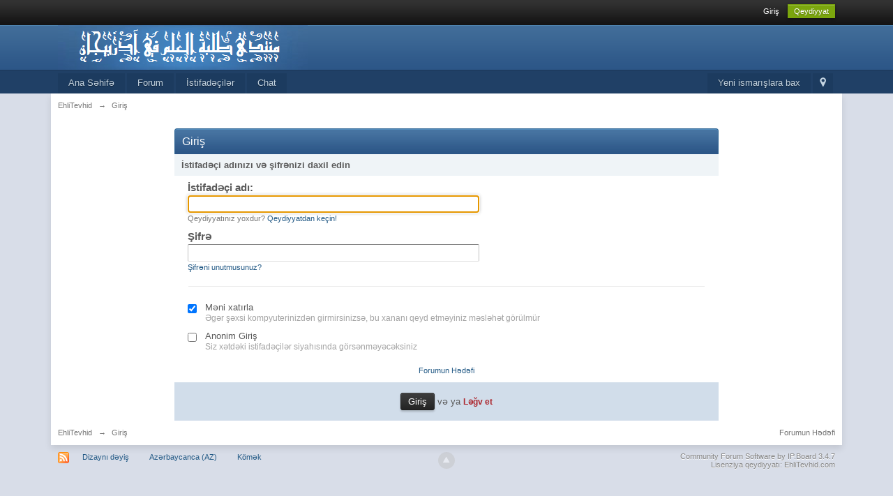

--- FILE ---
content_type: text/html;charset=UTF-8
request_url: http://ehlitevhid.com/forums/index.php?s=4015ce4fdd9bac9a545688f9e876d794&app=core&module=global&section=login
body_size: 5813
content:
<!DOCTYPE html>
	<html lang="en" >
	<head>
		<meta charset="UTF-8" />
		<title>Giriş - EhliTevhid</title>

<script type="text/javascript" src="http://ehlitevhid.com/js/button.js"></script>
<script type="text/javascript">
        stLight.options({
                publisher:'b57f2181-d3a8-4a37-ab81-34d38bb38888',
        });
</script>
<script type="text/javascript" src="//ehlitevhid.com/js/sharethis.js#property=58df1e05bd89c500112d0f88&product=sticky-share-buttons"></script>

<script type="text/javascript">stLight.options({publisher: "b57f2181-d3a8-4a37-ab81-34d38bb38888", doNotHash:false, 
doNotCopy:false,hashAddressBar:true});</script>




		<meta http-equiv='X-UA-Compatible' content='IE=edge' />
		<link rel="shortcut icon" href='http://ehlitevhid.com/forums/favicon.ico' />
		<link rel="image_src" href='http://ehlitevhid.com/forums/public/style_images/master/metaimage.png' />
		<script type='text/javascript'>
		//<![CDATA[
			jsDebug			= 0; /* Must come before JS includes */
			DISABLE_AJAX	= parseInt(0); /* Disables ajax requests where text is sent to the DB; helpful for charset issues */
			inACP			= false;
			var isRTL		= false;
			var rtlIe		= '';
			var rtlFull		= '';
		//]]>
		</script>
		
	
				
	

				
	

				
	

				
	

				
	

				
	
	
		<link rel="stylesheet" type="text/css" media='screen,print' href="http://ehlitevhid.com/forums/public/min/index.php?ipbv=9fd3f4a3aeda81f3e8da0414c617f26b&amp;f=public/style_css/css_5/ipb_styles.css,public/style_css/css_5/calendar_select.css,public/style_css/css_5/ipb_ckeditor.css,public/style_css/css_5/ipb_common.css,public/style_css/css_5/ipb_editor.css,public/style_css/css_5/ipb_login_register.css" />
	

<!--[if lte IE 7]>
	<link rel="stylesheet" type="text/css" title='Main' media="screen" href="http://ehlitevhid.com/forums/public/style_css/css_5/ipb_ie.css" />
<![endif]-->
<!--[if lte IE 8]>
	<style type='text/css'>
		.ipb_table { table-layout: fixed; }
		.ipsLayout_content { width: 99.5%; }
	</style>
<![endif]-->

	<style type='text/css'>
		img.bbc_img { max-width: 100% !important; }
	</style>

		<meta property="og:title" content="Giriş"/>
		<meta property="og:site_name" content="EhliTevhid"/>
		<meta property="og:type" content="article" />
		
	
		
		
			<meta name="robots" content="noindex" />
		
		
		
		
	

		
		
			<meta name="identifier-url" content="http://ehlitevhid.com/forums/index.php?s=4015ce4fdd9bac9a545688f9e876d794&amp;app=core&amp;module=global&amp;section=login" />
		
		
			<meta property="og:url" content="http://ehlitevhid.com/forums/index.php?s=4015ce4fdd9bac9a545688f9e876d794&amp;app=core&amp;module=global&amp;section=login" />
		
		
		
	

<meta property="og:image" content="http://ehlitevhid.com/forums/public/style_images/master/metaimage.png"/>
		
		
		
		<script type='text/javascript' src='http://ehlitevhid.com/forums/public/min/index.php?ipbv=9fd3f4a3aeda81f3e8da0414c617f26b&amp;g=js'></script>
	
	<script type='text/javascript' src='http://ehlitevhid.com/forums/public/min/index.php?ipbv=9fd3f4a3aeda81f3e8da0414c617f26b&amp;charset=UTF-8&amp;f=public/js/ipb.js,cache/lang_cache/5/ipb.lang.js,public/js/ips.hovercard.js,public/js/ips.quickpm.js,public/js/ips.signin.js' charset='UTF-8'></script>


	
		
			
			
				<link rel="alternate" type="application/rss+xml" title="Media Demo: New Features" href="http://ehlitevhid.com/forums/index.php?app=core&amp;module=global&amp;section=rss&amp;type=ccs&amp;id=2c9" />
			
			
			
		

			
			
				<link rel="alternate" type="application/rss+xml" title="Media Demo: Other" href="http://ehlitevhid.com/forums/index.php?app=core&amp;module=global&amp;section=rss&amp;type=ccs&amp;id=2c10" />
			
			
			
		

			
			
				<link rel="alternate" type="application/rss+xml" title="Məqalələr: Articles" href="http://ehlitevhid.com/forums/index.php?app=core&amp;module=global&amp;section=rss&amp;type=ccs&amp;id=1c1" />
			
			
			
		

			
			
				<link rel="alternate" type="application/rss+xml" title="Məqalələr: Pages" href="http://ehlitevhid.com/forums/index.php?app=core&amp;module=global&amp;section=rss&amp;type=ccs&amp;id=1c4" />
			
			
			
		

			
			
				<link rel="alternate" type="application/rss+xml" title="Məqalələr: Miscellaneous" href="http://ehlitevhid.com/forums/index.php?app=core&amp;module=global&amp;section=rss&amp;type=ccs&amp;id=1c5" />
			
			
			
		

			
			
				<link rel="alternate" type="application/rss+xml" title="Məqalələr: Forum Integration" href="http://ehlitevhid.com/forums/index.php?app=core&amp;module=global&amp;section=rss&amp;type=ccs&amp;id=1c2" />
			
			
			
		

			
			
				<link rel="alternate" type="application/rss+xml" title="Məqalələr: Frontpage" href="http://ehlitevhid.com/forums/index.php?app=core&amp;module=global&amp;section=rss&amp;type=ccs&amp;id=1c3" />
			
			
			
		

			
			
				<link rel="alternate" type="application/rss+xml" title="Məqalələr: Databases" href="http://ehlitevhid.com/forums/index.php?app=core&amp;module=global&amp;section=rss&amp;type=ccs&amp;id=1c6" />
			
			
			
		

			
			
				<link rel="alternate" type="application/rss+xml" title="Məqalələr: Templates" href="http://ehlitevhid.com/forums/index.php?app=core&amp;module=global&amp;section=rss&amp;type=ccs&amp;id=1c7" />
			
			
			
		

			
			
				<link rel="alternate" type="application/rss+xml" title="Məqalələr: Media" href="http://ehlitevhid.com/forums/index.php?app=core&amp;module=global&amp;section=rss&amp;type=ccs&amp;id=1c8" />
			
			
			
		
	

	


	


	



<script type='text/javascript'>
	//<![CDATA[
		/* ---- URLs ---- */
		ipb.vars['base_url'] 			= 'http://ehlitevhid.com/forums/index.php?s=203f0d3219b3cee76603e409af9ebb5c&';
		ipb.vars['board_url']			= 'http://ehlitevhid.com/forums';
		ipb.vars['img_url'] 			= "http://ehlitevhid.com/forums/public/style_images/master";
		ipb.vars['loading_img'] 		= 'http://ehlitevhid.com/forums/public/style_images/master/loading.gif';
		ipb.vars['active_app']			= 'core';
		ipb.vars['upload_url']			= 'http://www.ehlitevhid.com/forums/uploads';
		/* ---- Member ---- */
		ipb.vars['member_id']			= parseInt( 0 );
		ipb.vars['is_supmod']			= parseInt( 0 );
		ipb.vars['is_admin']			= parseInt( 0 );
		ipb.vars['secure_hash'] 		= '880ea6a14ea49e853634fbdc5015a024';
		ipb.vars['session_id']			= '203f0d3219b3cee76603e409af9ebb5c';
		ipb.vars['twitter_id']			= 0;
		ipb.vars['fb_uid']				= 0;
		ipb.vars['auto_dst']			= parseInt( 0 );
		ipb.vars['dst_in_use']			= parseInt(  );
		ipb.vars['is_touch']			= false;
		ipb.vars['member_group']		= {"g_mem_info":"0"}
		/* ---- cookies ----- */
		ipb.vars['cookie_id'] 			= '';
		ipb.vars['cookie_domain'] 		= '';
		ipb.vars['cookie_path']			= '/';
		/* ---- Rate imgs ---- */
		ipb.vars['rate_img_on']			= 'http://ehlitevhid.com/forums/public/style_images/master/star.png';
		ipb.vars['rate_img_off']		= 'http://ehlitevhid.com/forums/public/style_images/master/star_off.png';
		ipb.vars['rate_img_rated']		= 'http://ehlitevhid.com/forums/public/style_images/master/star_rated.png';
		/* ---- Uploads ---- */
		ipb.vars['swfupload_swf']		= 'http://ehlitevhid.com/forums/public/js/3rd_party/swfupload/swfupload.swf';
		ipb.vars['swfupload_enabled']	= true;
		ipb.vars['use_swf_upload']		= ( '' == 'flash' ) ? true : false;
		ipb.vars['swfupload_debug']		= false;
		/* ---- other ---- */
		ipb.vars['highlight_color']     = "#ade57a";
		ipb.vars['charset']				= "UTF-8";
		ipb.vars['time_offset']			= "5";
		ipb.vars['hour_format']			= "24";
		ipb.vars['seo_enabled']			= 0;
		
		/* Templates/Language */
		ipb.templates['inlineMsg']		= "";
		ipb.templates['ajax_loading'] 	= "<div id='ajax_loading'><img src='http://ehlitevhid.com/forums/public/style_images/master/ajax_loading.gif' alt='" + ipb.lang['loading'] + "' /></div>";
		ipb.templates['close_popup']	= "<img src='http://ehlitevhid.com/forums/public/style_images/master/close_popup.png' alt='x' />";
		ipb.templates['rss_shell']		= new Template("<ul id='rss_menu' class='ipbmenu_content'>#{items}</ul>");
		ipb.templates['rss_item']		= new Template("<li><a href='#{url}' title='#{title}'>#{title}</a></li>");
		
		ipb.templates['autocomplete_wrap'] = new Template("<ul id='#{id}' class='ipb_autocomplete' style='width: 250px;'></ul>");
		ipb.templates['autocomplete_item'] = new Template("<li id='#{id}' data-url='#{url}'><img src='#{img}' alt='' class='ipsUserPhoto ipsUserPhoto_mini' />&nbsp;&nbsp;#{itemvalue}</li>");
		ipb.templates['page_jump']		= new Template("<div id='#{id}_wrap' class='ipbmenu_content'><h3 class='bar'>- Səhifə N:</h3><p class='ipsPad'><input type='text' class='input_text' id='#{id}_input' size='8' /> <input type='submit' value='ОК' class='input_submit add_folder' id='#{id}_submit' /></p></div>");
		ipb.templates['global_notify'] 	= new Template("<div class='popupWrapper'><div class='popupInner'><div class='ipsPad'>#{message} #{close}</div></div></div>");
		
		
		ipb.templates['header_menu'] 	= new Template("<div id='#{id}' class='ipsHeaderMenu boxShadow'></div>");
		
		Loader.boot();
	//]]>
	</script>
	</head>
	<body id='ipboard_body'>
		<p id='content_jump' class='hide'><a id='top'></a><a href='#j_content' title='Перейти к содержимому' accesskey='m'>Перейти к содержимому</a></p>
		<div id='ipbwrapper'>
			<!-- ::: TOP BAR: Sign in / register or user drop down and notification alerts ::: -->
			<div id='header_bar' class='clearfix'>
				<div class='main_width'>
					
					<div id='user_navigation' class='not_logged_in'>
							
							<ul class='ipsList_inline right'>
								<li>
									<span class='services'>
										
										
										
									</span>
									&nbsp;&nbsp;&nbsp;&nbsp;
									<a href='http://ehlitevhid.com/forums/index.php?s=203f0d3219b3cee76603e409af9ebb5c&amp;app=core&amp;module=global&amp;section=login' title='Giriş' id='sign_in'>Giriş</a>&nbsp;&nbsp;&nbsp;
								</li>
								<li>
									<a href="http://ehlitevhid.com/forums/index.php?s=203f0d3219b3cee76603e409af9ebb5c&amp;app=core&amp;module=global&amp;section=register" title='Qeydiyyat' id='register_link'>Qeydiyyat</a>
								</li>
							</ul>
						</div>
				</div>
			</div>
			<!-- ::: BRANDING STRIP: Logo and search box ::: -->
			<div id='branding'>
				<div class='main_width'>
					<div id='logo'>
						
							<a href='http://ehlitevhid.com/forums' title='Forumun Ana Səhifəsinə Keçid' rel="home" accesskey='1'><img src='http://www.ehlitevhid.com/forums/public/style_images/5_zakaz.png' alt='Логотип' /></a>
						
					</div>
					
				</div>
			</div>
			<!-- ::: APPLICATION TABS ::: -->
			<div id='primary_nav' class='clearfix'>
				<div class='main_width'>
					<ul class='ipsList_inline' id='community_app_menu'>
						
							<li class='right'>
								<a href="http://ehlitevhid.com/forums/index.php?s=203f0d3219b3cee76603e409af9ebb5c&amp;app=core&amp;module=global&amp;section=navigation&amp;inapp=core" rel="quickNavigation" accesskey='9' id='quickNavLaunch' title='Forum Xəritəsi'><span>&nbsp;</span></a>
							</li>
						
						<li id='nav_explore' class='right'>
							<a href='http://ehlitevhid.com/forums/index.php?s=203f0d3219b3cee76603e409af9ebb5c&amp;app=core&amp;module=search&amp;do=viewNewContent&amp;search_app=forums' accesskey='2' title='Yeni ismarışlara bax'>Yeni ismarışlara bax</a>
						</li>
						
						
								
		
			
			
		

			
			<li id='nav_app_ccs' class="left "><a href='http://ehlitevhid.com/forums/index.php?app=ccs&amp;module=pages&amp;section=pages&amp;id=0' title='Ana Səhifə keçid' >Ana Səhifə</a></li>
		

			
			<li id='nav_app_forums' class="left "><a href='http://ehlitevhid.com/forums/index.php?s=203f0d3219b3cee76603e409af9ebb5c&amp;act=idx' title='Forum keçid' >Forum</a></li>
		

			
			<li id='nav_app_members' class="left "><a href='http://ehlitevhid.com/forums/index.php?s=203f0d3219b3cee76603e409af9ebb5c&amp;app=members&amp;module=list' title='İstifadəçilər keçid' >İstifadəçilər</a></li>
		

			
			<li id='nav_app_ipchat' class="left "><a href='http://ehlitevhid.com/forums/index.php?s=203f0d3219b3cee76603e409af9ebb5c&amp;app=ipchat' title='Chat keçid' >Chat</a></li>
		
	
	
						
						<li id='nav_other_apps' style='display: none'>
							<a href='#' class='ipbmenu' id='more_apps'>Больше <img src='http://ehlitevhid.com/forums/public/style_images/master/useropts_arrow.png' /></a>
						</li>
					</ul>
				</div>
			</div>
			
			<!-- ::: MAIN CONTENT AREA ::: -->
			<div id='content' class='clearfix'>
				<!-- ::: NAVIGATION BREADCRUMBS ::: -->
				<div id='secondary_navigation' class='clearfix'>
						<ol class='breadcrumb top ipsList_inline left'>
														<li itemscope itemtype="http://data-vocabulary.org/Breadcrumb">
									<a href='http://ehlitevhid.com/forums/index.php?s=203f0d3219b3cee76603e409af9ebb5c&amp;act=idx' itemprop="url">
										<span itemprop="title">EhliTevhid</span>
									</a>
								</li>
								
							
								<li itemscope itemtype="http://data-vocabulary.org/Breadcrumb">
									<span class='nav_sep'>&rarr;</span>
									 <span itemprop="title">Giriş</span>
								</li>
								
							
						</ol>
					</div>
					<br />
				<noscript>
					<div class='message error'>
						<strong>JavaScript söndürülüb</strong>
						<p>Sizdə JavaScript söndürülüb. Forumun bəzi imkanları işləməyəcək. Forumun bütün funksiyalarının işləməsi üçün zəhmət olmasa JavaScripti yandırın.</p>
					</div>
					<br />
				</noscript>
				<!-- ::: CONTENT ::: -->
				
				
<div id='login_form' class='clearfix'>
	<div id='member_login'>
		<h2 class='maintitle'>Giriş</h2>
		<form action="http://ehlitevhid.com/forums/index.php?s=203f0d3219b3cee76603e409af9ebb5c&amp;app=core&amp;module=global&amp;section=login&amp;do=process" method="post" id='login'>
			<input type='hidden' name='auth_key' value='880ea6a14ea49e853634fbdc5015a024' />
			
			<div id='regular_signin'>
				<a id='_regularsignin'></a>
				<h3 class='bar'>İstifadəçi adınızı və şifrənizi daxil edin</h3>
				<ul class='ipsForm ipsForm_vertical ipsPad_double left'>
					<li class='ipsField'>
						<label for='ips_username' class='ipsField_title'>İstifadəçi adı:</label>
						<p class='ipsField_content'>
							<input id='ips_username' type='text' class='input_text' name='ips_username' size='50' tabindex='1' /><br />
							<span class='desc ipsType_smaller'>Qeydiyyatınız yoxdur? <a href='http://ehlitevhid.com/forums/index.php?s=203f0d3219b3cee76603e409af9ebb5c&amp;app=core&amp;module=global&amp;section=register' title='Qeydiyyatdan keçin!'>Qeydiyyatdan keçin!</a></span>
						</p>
					</li>
					<li class='ipsField'>
						<label for='ips_password' class='ipsField_title'>Şifrə</label>
						<p class='ipsField_content'>
							<input id='ips_password' type='password' class='input_text' name='ips_password' size='50' tabindex='2' /><br />
							<a href='http://ehlitevhid.com/forums/index.php?s=203f0d3219b3cee76603e409af9ebb5c&amp;app=core&amp;module=global&amp;section=lostpass' class='ipsType_smaller' title='Запросить пароль'>Şifrəni unutmusunuz?</a>
						</p>
					</li>
				</ul>
				<div class='right ipsPad_double' id='other_signin'>
					<ul class='ipsList_data clear ipsType_small'>
						
						
						
						
					</ul>
				</div>
			</div>
			
			<hr />
			<fieldset id='signin_options'>
				<legend>Опции</legend>
				<ul class='ipsForm ipsForm_vertical ipsPad_double'>
					<li class='ipsField ipsField_checkbox clearfix'>
						<input type='checkbox' id='remember' checked='checked' name='rememberMe' value='1' class='input_check' tabindex='3' />
						<p class='ipsField_content'>
							<label for='remember'>Məni xatırla</label><br />
							<span class='desc lighter'>Əgər şəxsi kompyuterinizdən girmirsinizsə, bu xananı qeyd etməyiniz məsləhət görülmür</span>
						</p>
					</li>
					
						<li class='ipsField ipsField_checkbox clearfix'>
							<input type='checkbox' id='invisible' name='anonymous' value='1' class='input_check' tabindex='4' />
							<p class='ipsField_content'>
								<label for='invisible'>Anonim Giriş</label><br />
								<span class='desc lighter'>Siz xətdəki istifadəçilər siyahısında görsənməyəcəksiniz</span>
							</p>
						</li>
					
					
					<li class='ipsPad_top ipsForm_center desc ipsType_smaller'>
						<a rel="nofollow" href='http://ehlitevhid.com/forums/index.php?s=203f0d3219b3cee76603e409af9ebb5c&amp;app=core&amp;module=global&amp;section=privacy'>Forumun Hədəfi</a>
					</li>
					
				</ul>
			</fieldset>
			<fieldset class='submit'>
				<input type='submit' class='input_submit' value='Giriş' tabindex='5' /> və ya <a href='http://ehlitevhid.com/forums' title='Ləğv et' class='cancel'>Ləğv et</a>
			</fieldset>
		</form>
	</div>
</div>

				
				<ol class='breadcrumb bottom ipsList_inline left clearfix clear'>
											<li><a href='http://ehlitevhid.com/forums/index.php?s=203f0d3219b3cee76603e409af9ebb5c&amp;act=idx'>EhliTevhid</a></li>
							
						
							<li><span class='nav_sep'>&rarr;</span> <span>Giriş</span></li>
							
						

					
					<li class='right ipsType_smaller'>
						<a rel="nofollow" href='http://ehlitevhid.com/forums/index.php?s=203f0d3219b3cee76603e409af9ebb5c&amp;app=core&amp;module=global&amp;section=privacy'>Forumun Hədəfi</a>
					</li>
					
					
				</ol>
			</div>
			<!-- ::: FOOTER (Change skin, language, mark as read, etc) ::: -->
			<div id='footer_utilities' class='main_width clearfix clear'>
				<a rel="nofollow" href='#top' id='backtotop' title='Yuxarıya qayıt'><img src='http://ehlitevhid.com/forums/public/style_images/master/top.png' alt='' /></a>
				<ul class='ipsList_inline left'>
					<li>
						<img src='http://ehlitevhid.com/forums/public/style_images/master/feed.png' alt='RSS поток' id='rss_feed' class='clickable' />
					</li>
					
							
								<li>
									<a rel="nofollow" id='new_skin' href='#' title='Dizaynı dəyiş'>Dizaynı dəyiş</a>
									<ul id='new_skin_menucontent' class='ipbmenu_content with_checks' style='display: none'>
										
											<li >
												<a href='#' data-clicklaunch='changeSkin' data-skinid='2'>Mobile</a>
											</li>
										

											<li class='selected'>
												<a href='#' data-clicklaunch='changeSkin' data-skinid='5'>Default</a>
											</li>
										
									</ul>
								</li>
							
					
						<li>
							<a rel="nofollow" href='#' id='new_language'>Azərbaycanca (AZ)</a>
							<ul id='new_language_menucontent' class='ipbmenu_content with_checks' style='display: none'>
								
									<li >
										<a href="?s=4015ce4fdd9bac9a545688f9e876d794&amp;app=core&amp;module=global&amp;section=login&amp;k=880ea6a14ea49e853634fbdc5015a024&amp;setlanguage=1&amp;cal_id=&amp;langid=1">English (USA)</a>
									</li>
								

									<li class='selected'>
										<a href="?s=4015ce4fdd9bac9a545688f9e876d794&amp;app=core&amp;module=global&amp;section=login&amp;k=880ea6a14ea49e853634fbdc5015a024&amp;setlanguage=1&amp;cal_id=&amp;langid=5">Azərbaycanca (AZ)</a>
									</li>
								

									<li >
										<a href="?s=4015ce4fdd9bac9a545688f9e876d794&amp;app=core&amp;module=global&amp;section=login&amp;k=880ea6a14ea49e853634fbdc5015a024&amp;setlanguage=1&amp;cal_id=&amp;langid=6">Русский (RU)</a>
									</li>
								
							</ul>
						</li>
					
					
					<li>
						<a href="http://ehlitevhid.com/forums/index.php?s=203f0d3219b3cee76603e409af9ebb5c&amp;app=core&amp;module=help" title='Kömək bölməsinə keçid' rel="help" accesskey='6'>Kömək</a>
					</li>
				</ul>
				<!-- Copyright Information -->
        				  <p id='copyright'>
        				  	<a href='http://www.invisionpower.com/apps/board/' title='Community Forum Software by Invision Power Services'>Community Forum Software by IP.Board 3.4.7</a><br />Lisenziya qeydiyyatı:  EhliTevhid.com</p>
		<!-- / Copyright -->
			</div>
			
			
			
				<script type="text/javascript">
					ipb.global.lightBoxIsOff();
				</script>
			
			<div id='inline_login_form' style="display:none">
		<form action="http://ehlitevhid.com/forums/index.php?s=203f0d3219b3cee76603e409af9ebb5c&amp;app=core&amp;module=global&amp;section=login&amp;do=process" method="post" id='login'>
				<input type='hidden' name='auth_key' value='880ea6a14ea49e853634fbdc5015a024' />
				<input type="hidden" name="referer" value="http://ehlitevhid.com/forums/index.php?s=4015ce4fdd9bac9a545688f9e876d794&app=core&module=global&section=login" />
				<h3>Giriş</h3>
				
				<br />
				<div class='ipsForm ipsForm_horizontal'>
					<fieldset>
						<ul>
							<li class='ipsField'>
								<div class='ipsField_content'>
									Qeydiyyatınız yoxdur? <a href="http://ehlitevhid.com/forums/index.php?s=203f0d3219b3cee76603e409af9ebb5c&amp;app=core&amp;module=global&amp;section=register" title='Qeydiyyatdan keçin!'>Qeydiyyatdan keçin!</a>
								</div>
							</li>
							<li class='ipsField ipsField_primary'>
								<label for='ips_username' class='ipsField_title'>İstifadəçi adı:</label>
								<div class='ipsField_content'>
									<input id='ips_username' type='text' class='input_text' name='ips_username' size='30' tabindex='0' />
								</div>
							</li>
							<li class='ipsField ipsField_primary'>
								<label for='ips_password' class='ipsField_title'>Şifrə</label>
								<div class='ipsField_content'>
									<input id='ips_password' type='password' class='input_text' name='ips_password' size='30' tabindex='0' /><br />
									<a href='http://ehlitevhid.com/forums/index.php?s=203f0d3219b3cee76603e409af9ebb5c&amp;app=core&amp;module=global&amp;section=lostpass' title='Запросить пароль'>Şifrəni unutmusunuz?</a>
								</div>
							</li>
							<li class='ipsField ipsField_checkbox'>
								<input type='checkbox' id='inline_remember' checked='checked' name='rememberMe' value='1' class='input_check' tabindex='0' />
								<div class='ipsField_content'>
									<label for='inline_remember'>
										<strong>Məni xatırla</strong><br />
										<span class='desc lighter'>Əgər şəxsi kompyuterinizdən girmirsinizsə, bu xananı qeyd etməyiniz məsləhət görülmür</span>
									</label>
								</div>
							</li>
							
								<li class='ipsField ipsField_checkbox'>
									<input type='checkbox' id='inline_invisible' name='anonymous' value='1' class='input_check' tabindex='0' />
									<div class='ipsField_content'>
										<label for='inline_invisible'>
											<strong>Anonim Giriş</strong><br />
											<span class='desc lighter'>Siz xətdəki istifadəçilər siyahısında görsənməyəcəksiniz</span>
										</label>
									</div>
								</li>
							
							
							<li class='ipsPad_top ipsForm_center desc ipsType_smaller'>
								<a rel="nofollow" href='http://ehlitevhid.com/forums/index.php?s=203f0d3219b3cee76603e409af9ebb5c&amp;app=core&amp;module=global&amp;section=privacy'>Forumun Hədəfi</a>
							</li>
							
						</ul>
					</fieldset>
					
					<div class='ipsForm_submit ipsForm_center'>
						<input type='submit' class='ipsButton' value='Giriş' tabindex='0' />
					</div>
				</div>
			</form>
	</div>
		</div>
		<script src="http://static.ak.connect.facebook.com/js/api_lib/v0.4/FeatureLoader.js.php/en_US" type="text/javascript"></script><script type="text/javascript">FB.init("e9283f1126ceacca89c826e9dac23b2c");</script>
		
		<script type='text/javascript'>
			if( $('primary_nav') ){	ipb.global.activateMainMenu(); }
		</script>
			</body>
</html>